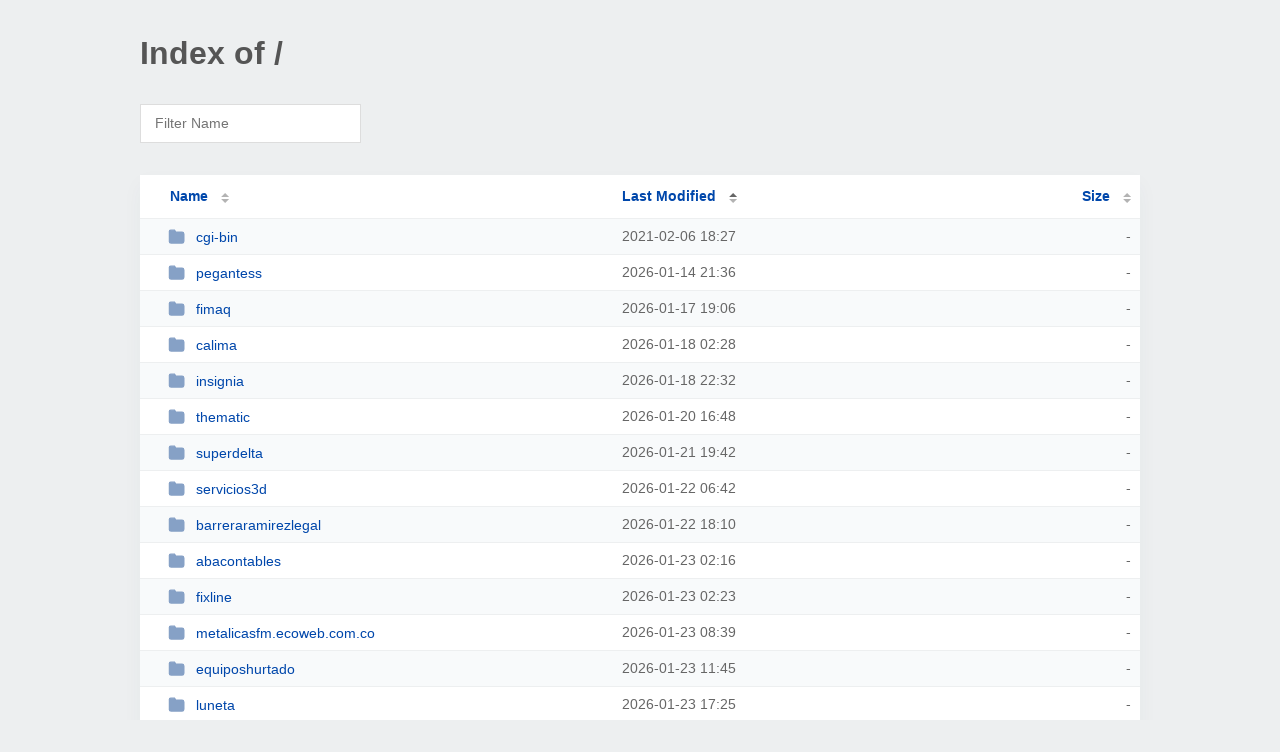

--- FILE ---
content_type: text/html; charset=UTF-8
request_url: https://ecoweb.com.co/?MA
body_size: 1273
content:
<!DOCTYPE html><html><head><meta http-equiv="Content-type" content="text/html; charset=UTF-8" /><meta name="viewport" content="width=device-width, initial-scale=1.0" /><link rel="stylesheet" href="/_autoindex/assets/css/autoindex.css" /><script src="/_autoindex/assets/js/tablesort.js"></script><script src="/_autoindex/assets/js/tablesort.number.js"></script><title>Index of /</title><style>@media (prefers-color-scheme:dark){body{background-color:#000!important}}</style></head><body><div class="content"><h1 style="color: #555;">Index of /</h1>
<div id="table-filter"><input type="text" name="keyword" id="filter-keyword" placeholder="Filter Name"></div>
<div id="table-list"><table id="table-content"><thead class="t-header"><tr><th class="colname"><a class="name" href="?NA"  onclick="return false"">Name</a></th><th class="colname" data-sort-method="number" aria-sort="ascending"><a href="?MD"  onclick="return false"">Last Modified</a></th><th class="colname" data-sort-method="number"><a href="?SA"  onclick="return false"">Size</a></th></tr></thead>
<tr><td data-sort="*cgi-bin"><a href="/cgi-bin/"><img class="icon" src="/_autoindex/assets/icons/folder-fill.svg" alt="Directory">cgi-bin</a></td><td data-sort="35836048">2021-02-06 18:27</td><td data-sort="-1">-</td></tr>
<tr><td data-sort="*pegantess"><a href="/pegantess/"><img class="icon" src="/_autoindex/assets/icons/folder-fill.svg" alt="Directory">pegantess</a></td><td data-sort="191626593">2026-01-14 21:36</td><td data-sort="-1">-</td></tr>
<tr><td data-sort="*fimaq"><a href="/fimaq/"><img class="icon" src="/_autoindex/assets/icons/folder-fill.svg" alt="Directory">fimaq</a></td><td data-sort="191876814">2026-01-17 19:06</td><td data-sort="-1">-</td></tr>
<tr><td data-sort="*calima"><a href="/calima/"><img class="icon" src="/_autoindex/assets/icons/folder-fill.svg" alt="Directory">calima</a></td><td data-sort="191903329">2026-01-18 02:28</td><td data-sort="-1">-</td></tr>
<tr><td data-sort="*insignia"><a href="/insignia/"><img class="icon" src="/_autoindex/assets/icons/folder-fill.svg" alt="Directory">insignia</a></td><td data-sort="191975557">2026-01-18 22:32</td><td data-sort="-1">-</td></tr>
<tr><td data-sort="*thematic"><a href="/thematic/"><img class="icon" src="/_autoindex/assets/icons/folder-fill.svg" alt="Directory">thematic</a></td><td data-sort="192127715">2026-01-20 16:48</td><td data-sort="-1">-</td></tr>
<tr><td data-sort="*superdelta"><a href="/superdelta/"><img class="icon" src="/_autoindex/assets/icons/folder-fill.svg" alt="Directory">superdelta</a></td><td data-sort="192224569">2026-01-21 19:42</td><td data-sort="-1">-</td></tr>
<tr><td data-sort="*servicios3d"><a href="/servicios3d/"><img class="icon" src="/_autoindex/assets/icons/folder-fill.svg" alt="Directory">servicios3d</a></td><td data-sort="192264159">2026-01-22 06:42</td><td data-sort="-1">-</td></tr>
<tr><td data-sort="*barreraramirezlegal"><a href="/barreraramirezlegal/"><img class="icon" src="/_autoindex/assets/icons/folder-fill.svg" alt="Directory">barreraramirezlegal</a></td><td data-sort="192305453">2026-01-22 18:10</td><td data-sort="-1">-</td></tr>
<tr><td data-sort="*abacontables"><a href="/abacontables/"><img class="icon" src="/_autoindex/assets/icons/folder-fill.svg" alt="Directory">abacontables</a></td><td data-sort="192334615">2026-01-23 02:16</td><td data-sort="-1">-</td></tr>
<tr><td data-sort="*fixline"><a href="/fixline/"><img class="icon" src="/_autoindex/assets/icons/folder-fill.svg" alt="Directory">fixline</a></td><td data-sort="192334982">2026-01-23 02:23</td><td data-sort="-1">-</td></tr>
<tr><td data-sort="*metalicasfm.ecoweb.com.co"><a href="/metalicasfm.ecoweb.com.co/"><img class="icon" src="/_autoindex/assets/icons/folder-fill.svg" alt="Directory">metalicasfm.ecoweb.com.co</a></td><td data-sort="192357592">2026-01-23 08:39</td><td data-sort="-1">-</td></tr>
<tr><td data-sort="*equiposhurtado"><a href="/equiposhurtado/"><img class="icon" src="/_autoindex/assets/icons/folder-fill.svg" alt="Directory">equiposhurtado</a></td><td data-sort="192368753">2026-01-23 11:45</td><td data-sort="-1">-</td></tr>
<tr><td data-sort="*luneta"><a href="/luneta/"><img class="icon" src="/_autoindex/assets/icons/folder-fill.svg" alt="Directory">luneta</a></td><td data-sort="192389142">2026-01-23 17:25</td><td data-sort="-1">-</td></tr>
<tr><td data-sort="*escaneo3d"><a href="/escaneo3d/"><img class="icon" src="/_autoindex/assets/icons/folder-fill.svg" alt="Directory">escaneo3d</a></td><td data-sort="192392046">2026-01-23 18:14</td><td data-sort="-1">-</td></tr>
<tr><td data-sort="*serbiotronica"><a href="/serbiotronica/"><img class="icon" src="/_autoindex/assets/icons/folder-fill.svg" alt="Directory">serbiotronica</a></td><td data-sort="192392995">2026-01-23 18:29</td><td data-sort="-1">-</td></tr>
<tr><td data-sort="*hotelboutiquesanantonio"><a href="/hotelboutiquesanantonio/"><img class="icon" src="/_autoindex/assets/icons/folder-fill.svg" alt="Directory">hotelboutiquesanantonio</a></td><td data-sort="192402265">2026-01-23 21:04</td><td data-sort="-1">-</td></tr>
<tr><td data-sort="*comercializamosantioquia"><a href="/comercializamosantioquia/"><img class="icon" src="/_autoindex/assets/icons/folder-fill.svg" alt="Directory">comercializamosantioquia</a></td><td data-sort="192407409">2026-01-23 22:30</td><td data-sort="-1">-</td></tr>
<tr><td data-sort="*inmetrical"><a href="/inmetrical/"><img class="icon" src="/_autoindex/assets/icons/folder-fill.svg" alt="Directory">inmetrical</a></td><td data-sort="192428969">2026-01-24 04:29</td><td data-sort="-1">-</td></tr>
<tr><td data-sort="*geminisimpresos"><a href="/geminisimpresos/"><img class="icon" src="/_autoindex/assets/icons/folder-fill.svg" alt="Directory">geminisimpresos</a></td><td data-sort="192431977">2026-01-24 05:19</td><td data-sort="-1">-</td></tr>
</table></div>
<address>Proudly Served by LiteSpeed Web Server at ecoweb.com.co Port 443</address></div><script>
	new Tablesort(document.getElementById("table-content"));
	var keywordInput = document.getElementById('filter-keyword');
	document.addEventListener('keyup', filterTable);

	function filterTable(e) {
		if (e.target.id != 'filter-keyword') return;

		var cols = document.querySelectorAll('tbody td:first-child');
		var keyword = keywordInput.value.toLowerCase();
		for (i = 0; i < cols.length; i++) {
			var text = cols[i].textContent.toLowerCase();
			if (text != 'parent directory') {
				cols[i].parentNode.style.display = text.indexOf(keyword) === -1 ? 'none' : 'table-row';
			}
		}
	}
</script></body></html>
